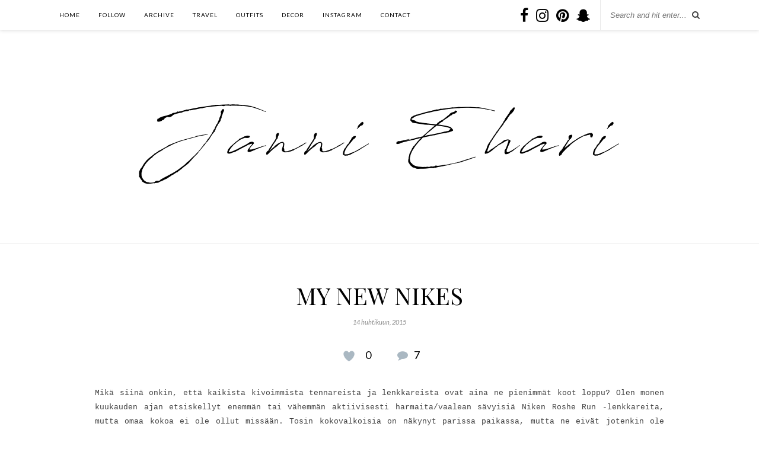

--- FILE ---
content_type: text/html; charset=UTF-8
request_url: https://janniehari.fi/2015/04/14/my-new-nikes/
body_size: 11917
content:
<!DOCTYPE html>
<html lang="fi">
<head>
<meta name="verification" content="ffa25b76245e1424cbf9a0662f0eda76" />
<!-- TradeDoubler site verification 2917777 -->
	<meta charset="UTF-8">
	<meta http-equiv="X-UA-Compatible" content="IE=edge">
	<meta name="viewport" content="width=device-width, initial-scale=1">

	<link rel="profile" href="https://gmpg.org/xfn/11" />
	
		
	<link rel="alternate" type="application/rss+xml" title="janniehari.fi RSS Feed" href="https://janniehari.fi/feed/" />
	<link rel="pingback" href="https://janniehari.fi/xmlrpc.php" />
	
	<title>MY NEW NIKES &#8211; janniehari.fi</title>
<meta name='robots' content='max-image-preview:large' />
<link rel='dns-prefetch' href='//fonts.googleapis.com' />
<link rel="alternate" type="application/rss+xml" title="janniehari.fi &raquo; syöte" href="https://janniehari.fi/feed/" />
<link rel="alternate" type="application/rss+xml" title="janniehari.fi &raquo; kommenttien syöte" href="https://janniehari.fi/comments/feed/" />
<link rel="alternate" type="application/rss+xml" title="janniehari.fi &raquo; MY NEW NIKES kommenttien syöte" href="https://janniehari.fi/2015/04/14/my-new-nikes/feed/" />
<script type="text/javascript">
/* <![CDATA[ */
window._wpemojiSettings = {"baseUrl":"https:\/\/s.w.org\/images\/core\/emoji\/15.0.3\/72x72\/","ext":".png","svgUrl":"https:\/\/s.w.org\/images\/core\/emoji\/15.0.3\/svg\/","svgExt":".svg","source":{"concatemoji":"https:\/\/janniehari.fi\/wp-includes\/js\/wp-emoji-release.min.js?ver=6.6.4"}};
/*! This file is auto-generated */
!function(i,n){var o,s,e;function c(e){try{var t={supportTests:e,timestamp:(new Date).valueOf()};sessionStorage.setItem(o,JSON.stringify(t))}catch(e){}}function p(e,t,n){e.clearRect(0,0,e.canvas.width,e.canvas.height),e.fillText(t,0,0);var t=new Uint32Array(e.getImageData(0,0,e.canvas.width,e.canvas.height).data),r=(e.clearRect(0,0,e.canvas.width,e.canvas.height),e.fillText(n,0,0),new Uint32Array(e.getImageData(0,0,e.canvas.width,e.canvas.height).data));return t.every(function(e,t){return e===r[t]})}function u(e,t,n){switch(t){case"flag":return n(e,"\ud83c\udff3\ufe0f\u200d\u26a7\ufe0f","\ud83c\udff3\ufe0f\u200b\u26a7\ufe0f")?!1:!n(e,"\ud83c\uddfa\ud83c\uddf3","\ud83c\uddfa\u200b\ud83c\uddf3")&&!n(e,"\ud83c\udff4\udb40\udc67\udb40\udc62\udb40\udc65\udb40\udc6e\udb40\udc67\udb40\udc7f","\ud83c\udff4\u200b\udb40\udc67\u200b\udb40\udc62\u200b\udb40\udc65\u200b\udb40\udc6e\u200b\udb40\udc67\u200b\udb40\udc7f");case"emoji":return!n(e,"\ud83d\udc26\u200d\u2b1b","\ud83d\udc26\u200b\u2b1b")}return!1}function f(e,t,n){var r="undefined"!=typeof WorkerGlobalScope&&self instanceof WorkerGlobalScope?new OffscreenCanvas(300,150):i.createElement("canvas"),a=r.getContext("2d",{willReadFrequently:!0}),o=(a.textBaseline="top",a.font="600 32px Arial",{});return e.forEach(function(e){o[e]=t(a,e,n)}),o}function t(e){var t=i.createElement("script");t.src=e,t.defer=!0,i.head.appendChild(t)}"undefined"!=typeof Promise&&(o="wpEmojiSettingsSupports",s=["flag","emoji"],n.supports={everything:!0,everythingExceptFlag:!0},e=new Promise(function(e){i.addEventListener("DOMContentLoaded",e,{once:!0})}),new Promise(function(t){var n=function(){try{var e=JSON.parse(sessionStorage.getItem(o));if("object"==typeof e&&"number"==typeof e.timestamp&&(new Date).valueOf()<e.timestamp+604800&&"object"==typeof e.supportTests)return e.supportTests}catch(e){}return null}();if(!n){if("undefined"!=typeof Worker&&"undefined"!=typeof OffscreenCanvas&&"undefined"!=typeof URL&&URL.createObjectURL&&"undefined"!=typeof Blob)try{var e="postMessage("+f.toString()+"("+[JSON.stringify(s),u.toString(),p.toString()].join(",")+"));",r=new Blob([e],{type:"text/javascript"}),a=new Worker(URL.createObjectURL(r),{name:"wpTestEmojiSupports"});return void(a.onmessage=function(e){c(n=e.data),a.terminate(),t(n)})}catch(e){}c(n=f(s,u,p))}t(n)}).then(function(e){for(var t in e)n.supports[t]=e[t],n.supports.everything=n.supports.everything&&n.supports[t],"flag"!==t&&(n.supports.everythingExceptFlag=n.supports.everythingExceptFlag&&n.supports[t]);n.supports.everythingExceptFlag=n.supports.everythingExceptFlag&&!n.supports.flag,n.DOMReady=!1,n.readyCallback=function(){n.DOMReady=!0}}).then(function(){return e}).then(function(){var e;n.supports.everything||(n.readyCallback(),(e=n.source||{}).concatemoji?t(e.concatemoji):e.wpemoji&&e.twemoji&&(t(e.twemoji),t(e.wpemoji)))}))}((window,document),window._wpemojiSettings);
/* ]]> */
</script>

<style id='wp-emoji-styles-inline-css' type='text/css'>

	img.wp-smiley, img.emoji {
		display: inline !important;
		border: none !important;
		box-shadow: none !important;
		height: 1em !important;
		width: 1em !important;
		margin: 0 0.07em !important;
		vertical-align: -0.1em !important;
		background: none !important;
		padding: 0 !important;
	}
</style>
<link rel='stylesheet' id='wp-block-library-css' href='https://janniehari.fi/wp-includes/css/dist/block-library/style.min.css?ver=6.6.4' type='text/css' media='all' />
<style id='classic-theme-styles-inline-css' type='text/css'>
/*! This file is auto-generated */
.wp-block-button__link{color:#fff;background-color:#32373c;border-radius:9999px;box-shadow:none;text-decoration:none;padding:calc(.667em + 2px) calc(1.333em + 2px);font-size:1.125em}.wp-block-file__button{background:#32373c;color:#fff;text-decoration:none}
</style>
<style id='global-styles-inline-css' type='text/css'>
:root{--wp--preset--aspect-ratio--square: 1;--wp--preset--aspect-ratio--4-3: 4/3;--wp--preset--aspect-ratio--3-4: 3/4;--wp--preset--aspect-ratio--3-2: 3/2;--wp--preset--aspect-ratio--2-3: 2/3;--wp--preset--aspect-ratio--16-9: 16/9;--wp--preset--aspect-ratio--9-16: 9/16;--wp--preset--color--black: #000000;--wp--preset--color--cyan-bluish-gray: #abb8c3;--wp--preset--color--white: #ffffff;--wp--preset--color--pale-pink: #f78da7;--wp--preset--color--vivid-red: #cf2e2e;--wp--preset--color--luminous-vivid-orange: #ff6900;--wp--preset--color--luminous-vivid-amber: #fcb900;--wp--preset--color--light-green-cyan: #7bdcb5;--wp--preset--color--vivid-green-cyan: #00d084;--wp--preset--color--pale-cyan-blue: #8ed1fc;--wp--preset--color--vivid-cyan-blue: #0693e3;--wp--preset--color--vivid-purple: #9b51e0;--wp--preset--gradient--vivid-cyan-blue-to-vivid-purple: linear-gradient(135deg,rgba(6,147,227,1) 0%,rgb(155,81,224) 100%);--wp--preset--gradient--light-green-cyan-to-vivid-green-cyan: linear-gradient(135deg,rgb(122,220,180) 0%,rgb(0,208,130) 100%);--wp--preset--gradient--luminous-vivid-amber-to-luminous-vivid-orange: linear-gradient(135deg,rgba(252,185,0,1) 0%,rgba(255,105,0,1) 100%);--wp--preset--gradient--luminous-vivid-orange-to-vivid-red: linear-gradient(135deg,rgba(255,105,0,1) 0%,rgb(207,46,46) 100%);--wp--preset--gradient--very-light-gray-to-cyan-bluish-gray: linear-gradient(135deg,rgb(238,238,238) 0%,rgb(169,184,195) 100%);--wp--preset--gradient--cool-to-warm-spectrum: linear-gradient(135deg,rgb(74,234,220) 0%,rgb(151,120,209) 20%,rgb(207,42,186) 40%,rgb(238,44,130) 60%,rgb(251,105,98) 80%,rgb(254,248,76) 100%);--wp--preset--gradient--blush-light-purple: linear-gradient(135deg,rgb(255,206,236) 0%,rgb(152,150,240) 100%);--wp--preset--gradient--blush-bordeaux: linear-gradient(135deg,rgb(254,205,165) 0%,rgb(254,45,45) 50%,rgb(107,0,62) 100%);--wp--preset--gradient--luminous-dusk: linear-gradient(135deg,rgb(255,203,112) 0%,rgb(199,81,192) 50%,rgb(65,88,208) 100%);--wp--preset--gradient--pale-ocean: linear-gradient(135deg,rgb(255,245,203) 0%,rgb(182,227,212) 50%,rgb(51,167,181) 100%);--wp--preset--gradient--electric-grass: linear-gradient(135deg,rgb(202,248,128) 0%,rgb(113,206,126) 100%);--wp--preset--gradient--midnight: linear-gradient(135deg,rgb(2,3,129) 0%,rgb(40,116,252) 100%);--wp--preset--font-size--small: 13px;--wp--preset--font-size--medium: 20px;--wp--preset--font-size--large: 36px;--wp--preset--font-size--x-large: 42px;--wp--preset--spacing--20: 0.44rem;--wp--preset--spacing--30: 0.67rem;--wp--preset--spacing--40: 1rem;--wp--preset--spacing--50: 1.5rem;--wp--preset--spacing--60: 2.25rem;--wp--preset--spacing--70: 3.38rem;--wp--preset--spacing--80: 5.06rem;--wp--preset--shadow--natural: 6px 6px 9px rgba(0, 0, 0, 0.2);--wp--preset--shadow--deep: 12px 12px 50px rgba(0, 0, 0, 0.4);--wp--preset--shadow--sharp: 6px 6px 0px rgba(0, 0, 0, 0.2);--wp--preset--shadow--outlined: 6px 6px 0px -3px rgba(255, 255, 255, 1), 6px 6px rgba(0, 0, 0, 1);--wp--preset--shadow--crisp: 6px 6px 0px rgba(0, 0, 0, 1);}:where(.is-layout-flex){gap: 0.5em;}:where(.is-layout-grid){gap: 0.5em;}body .is-layout-flex{display: flex;}.is-layout-flex{flex-wrap: wrap;align-items: center;}.is-layout-flex > :is(*, div){margin: 0;}body .is-layout-grid{display: grid;}.is-layout-grid > :is(*, div){margin: 0;}:where(.wp-block-columns.is-layout-flex){gap: 2em;}:where(.wp-block-columns.is-layout-grid){gap: 2em;}:where(.wp-block-post-template.is-layout-flex){gap: 1.25em;}:where(.wp-block-post-template.is-layout-grid){gap: 1.25em;}.has-black-color{color: var(--wp--preset--color--black) !important;}.has-cyan-bluish-gray-color{color: var(--wp--preset--color--cyan-bluish-gray) !important;}.has-white-color{color: var(--wp--preset--color--white) !important;}.has-pale-pink-color{color: var(--wp--preset--color--pale-pink) !important;}.has-vivid-red-color{color: var(--wp--preset--color--vivid-red) !important;}.has-luminous-vivid-orange-color{color: var(--wp--preset--color--luminous-vivid-orange) !important;}.has-luminous-vivid-amber-color{color: var(--wp--preset--color--luminous-vivid-amber) !important;}.has-light-green-cyan-color{color: var(--wp--preset--color--light-green-cyan) !important;}.has-vivid-green-cyan-color{color: var(--wp--preset--color--vivid-green-cyan) !important;}.has-pale-cyan-blue-color{color: var(--wp--preset--color--pale-cyan-blue) !important;}.has-vivid-cyan-blue-color{color: var(--wp--preset--color--vivid-cyan-blue) !important;}.has-vivid-purple-color{color: var(--wp--preset--color--vivid-purple) !important;}.has-black-background-color{background-color: var(--wp--preset--color--black) !important;}.has-cyan-bluish-gray-background-color{background-color: var(--wp--preset--color--cyan-bluish-gray) !important;}.has-white-background-color{background-color: var(--wp--preset--color--white) !important;}.has-pale-pink-background-color{background-color: var(--wp--preset--color--pale-pink) !important;}.has-vivid-red-background-color{background-color: var(--wp--preset--color--vivid-red) !important;}.has-luminous-vivid-orange-background-color{background-color: var(--wp--preset--color--luminous-vivid-orange) !important;}.has-luminous-vivid-amber-background-color{background-color: var(--wp--preset--color--luminous-vivid-amber) !important;}.has-light-green-cyan-background-color{background-color: var(--wp--preset--color--light-green-cyan) !important;}.has-vivid-green-cyan-background-color{background-color: var(--wp--preset--color--vivid-green-cyan) !important;}.has-pale-cyan-blue-background-color{background-color: var(--wp--preset--color--pale-cyan-blue) !important;}.has-vivid-cyan-blue-background-color{background-color: var(--wp--preset--color--vivid-cyan-blue) !important;}.has-vivid-purple-background-color{background-color: var(--wp--preset--color--vivid-purple) !important;}.has-black-border-color{border-color: var(--wp--preset--color--black) !important;}.has-cyan-bluish-gray-border-color{border-color: var(--wp--preset--color--cyan-bluish-gray) !important;}.has-white-border-color{border-color: var(--wp--preset--color--white) !important;}.has-pale-pink-border-color{border-color: var(--wp--preset--color--pale-pink) !important;}.has-vivid-red-border-color{border-color: var(--wp--preset--color--vivid-red) !important;}.has-luminous-vivid-orange-border-color{border-color: var(--wp--preset--color--luminous-vivid-orange) !important;}.has-luminous-vivid-amber-border-color{border-color: var(--wp--preset--color--luminous-vivid-amber) !important;}.has-light-green-cyan-border-color{border-color: var(--wp--preset--color--light-green-cyan) !important;}.has-vivid-green-cyan-border-color{border-color: var(--wp--preset--color--vivid-green-cyan) !important;}.has-pale-cyan-blue-border-color{border-color: var(--wp--preset--color--pale-cyan-blue) !important;}.has-vivid-cyan-blue-border-color{border-color: var(--wp--preset--color--vivid-cyan-blue) !important;}.has-vivid-purple-border-color{border-color: var(--wp--preset--color--vivid-purple) !important;}.has-vivid-cyan-blue-to-vivid-purple-gradient-background{background: var(--wp--preset--gradient--vivid-cyan-blue-to-vivid-purple) !important;}.has-light-green-cyan-to-vivid-green-cyan-gradient-background{background: var(--wp--preset--gradient--light-green-cyan-to-vivid-green-cyan) !important;}.has-luminous-vivid-amber-to-luminous-vivid-orange-gradient-background{background: var(--wp--preset--gradient--luminous-vivid-amber-to-luminous-vivid-orange) !important;}.has-luminous-vivid-orange-to-vivid-red-gradient-background{background: var(--wp--preset--gradient--luminous-vivid-orange-to-vivid-red) !important;}.has-very-light-gray-to-cyan-bluish-gray-gradient-background{background: var(--wp--preset--gradient--very-light-gray-to-cyan-bluish-gray) !important;}.has-cool-to-warm-spectrum-gradient-background{background: var(--wp--preset--gradient--cool-to-warm-spectrum) !important;}.has-blush-light-purple-gradient-background{background: var(--wp--preset--gradient--blush-light-purple) !important;}.has-blush-bordeaux-gradient-background{background: var(--wp--preset--gradient--blush-bordeaux) !important;}.has-luminous-dusk-gradient-background{background: var(--wp--preset--gradient--luminous-dusk) !important;}.has-pale-ocean-gradient-background{background: var(--wp--preset--gradient--pale-ocean) !important;}.has-electric-grass-gradient-background{background: var(--wp--preset--gradient--electric-grass) !important;}.has-midnight-gradient-background{background: var(--wp--preset--gradient--midnight) !important;}.has-small-font-size{font-size: var(--wp--preset--font-size--small) !important;}.has-medium-font-size{font-size: var(--wp--preset--font-size--medium) !important;}.has-large-font-size{font-size: var(--wp--preset--font-size--large) !important;}.has-x-large-font-size{font-size: var(--wp--preset--font-size--x-large) !important;}
:where(.wp-block-post-template.is-layout-flex){gap: 1.25em;}:where(.wp-block-post-template.is-layout-grid){gap: 1.25em;}
:where(.wp-block-columns.is-layout-flex){gap: 2em;}:where(.wp-block-columns.is-layout-grid){gap: 2em;}
:root :where(.wp-block-pullquote){font-size: 1.5em;line-height: 1.6;}
</style>
<link rel='stylesheet' id='contact-form-7-css' href='https://janniehari.fi/wp-content/plugins/contact-form-7/includes/css/styles.css?ver=6.0.6' type='text/css' media='all' />
<link rel='stylesheet' id='sp_style-css' href='https://janniehari.fi/wp-content/themes/rosemary/style.css?ver=6.6.4' type='text/css' media='all' />
<link rel='stylesheet' id='slicknav-css-css' href='https://janniehari.fi/wp-content/themes/rosemary/css/slicknav.css?ver=6.6.4' type='text/css' media='all' />
<link rel='stylesheet' id='bxslider-css-css' href='https://janniehari.fi/wp-content/themes/rosemary/css/jquery.bxslider.css?ver=6.6.4' type='text/css' media='all' />
<link rel='stylesheet' id='font-awesome-css' href='https://janniehari.fi/wp-content/themes/rosemary/css/font-awesome.min.css?ver=6.6.4' type='text/css' media='all' />
<link rel='stylesheet' id='responsive-css' href='https://janniehari.fi/wp-content/themes/rosemary/css/responsive.css?ver=6.6.4' type='text/css' media='all' />
<link rel='stylesheet' id='default_body_font-css' href='https://fonts.googleapis.com/css?family=Lato%3A400%2C700%2C400italic%2C700italic&#038;subset=latin%2Clatin-ext&#038;ver=6.6.4' type='text/css' media='all' />
<link rel='stylesheet' id='default_heading_font-css' href='https://fonts.googleapis.com/css?family=Playfair+Display%3A400%2C700%2C400italic%2C700italic&#038;subset=latin%2Clatin-ext&#038;ver=6.6.4' type='text/css' media='all' />
<link rel='stylesheet' id='heart-this-css' href='https://janniehari.fi/wp-content/plugins/heart-this/css/heart-this.min.css?ver=0.1.0' type='text/css' media='all' />
<script type="text/javascript" src="https://janniehari.fi/wp-includes/js/jquery/jquery.min.js?ver=3.7.1" id="jquery-core-js"></script>
<script type="text/javascript" src="https://janniehari.fi/wp-includes/js/jquery/jquery-migrate.min.js?ver=3.4.1" id="jquery-migrate-js"></script>
<link rel="https://api.w.org/" href="https://janniehari.fi/wp-json/" /><link rel="alternate" title="JSON" type="application/json" href="https://janniehari.fi/wp-json/wp/v2/posts/13519" /><link rel="EditURI" type="application/rsd+xml" title="RSD" href="https://janniehari.fi/xmlrpc.php?rsd" />
<meta name="generator" content="WordPress 6.6.4" />
<link rel="canonical" href="https://janniehari.fi/2015/04/14/my-new-nikes/" />
<link rel='shortlink' href='https://janniehari.fi/?p=13519' />
<link rel="alternate" title="oEmbed (JSON)" type="application/json+oembed" href="https://janniehari.fi/wp-json/oembed/1.0/embed?url=https%3A%2F%2Fjanniehari.fi%2F2015%2F04%2F14%2Fmy-new-nikes%2F" />
<link rel="alternate" title="oEmbed (XML)" type="text/xml+oembed" href="https://janniehari.fi/wp-json/oembed/1.0/embed?url=https%3A%2F%2Fjanniehari.fi%2F2015%2F04%2F14%2Fmy-new-nikes%2F&#038;format=xml" />
<!-- start Simple Custom CSS and JS -->
<style type="text/css">

.textonly{ margin: 0 60px; }
.post-entry img{ margin-top: 20px; margin-bottom: 20px; }

@media screen and (max-width: 1199px) {
  .textonly{}
}

@media screen and (max-width: 989px) {
  .textonly{ margin: auto; }
}

@media screen and (max-width: 660px) {
  .textonly{}
}

</style>
<!-- end Simple Custom CSS and JS -->
<!-- start Simple Custom CSS and JS -->
<script type="text/javascript">
 

jQuery(document).ready( function(){
	jQuery("article p").not( jQuery("article p").has("img") ).addClass("textonly");
});

</script>
<!-- end Simple Custom CSS and JS -->
    <style type="text/css">
	
		#logo { padding:px 0 px; }
		
		#top-bar, .slicknav_menu { background:#ffffff; }				#nav-wrapper .menu li a{ color:#000000; }		#nav-wrapper .menu li.current-menu-item > a, #nav-wrapper .menu li.current_page_item > a, #nav-wrapper .menu li a:hover {  color:#edbbb1; }
		
		#nav-wrapper .menu .sub-menu, #nav-wrapper .menu .children { background: ; }
		#nav-wrapper ul.menu ul a, #nav-wrapper .menu ul ul a {  color:; }
		#nav-wrapper ul.menu ul a:hover, #nav-wrapper .menu ul ul a:hover { color: #edbbb1; background:; }
		
		.slicknav_nav { background:#ffffff; }
		.slicknav_nav a { color:#000000; }
		.slicknav_menu .slicknav_icon-bar { background-color:#000000; }
		
		#top-social a i { color:; }
		#top-social a:hover i { color:#edbbb1; }
		
		#top-search i { color:; }
		#top-search { border-color:; }
		
		.widget-title { background:; color:; border-color:#ffffff; }
		
		a, .social-widget a:hover > i { color:#000000; }
		.post-header .cat a, .post-entry blockquote { border-color:#000000; }
		
		.feat-item .read-more, .more-button  { background:; color:; border-color:#ffffff;}
		.feat-item .read-more:hover, .more-button:hover  { background:#edbbb1; color:; border-color:#edbbb1;}
		
				.feat-overlay {background: rgba(255,255,255,.7); box-shadow: none;}

.feat-item {height: 580px; padding: 17.2% 32.5%;}
@media only screen and (min-width: 942px) and (max-width: 1170px) {.feat-item {height: 510px; padding: 16.2% 28.5%;}} 
@media only screen and (min-width: 768px) and (max-width: 960px) {.feat-item {height: 444px; padding: 17.2% 25.5%;}} 
@media only screen and (max-width: 767px) {.feat-item {height: 220px; padding: 16.2% 16.5%;}} 
@media only screen and (min-width: 480px) and (max-width: 768px) {
.feat-item {height: 310px; padding: 19.2% 20.5%;}
}

@media screen and (max-width: 660px){
.post-header h2 a, .post-header h1{ font-size: 30px; }
}
ul.sub-menu {
    max-height: 400px;
    overflow-y: auto;
}

.post-header .cat a { display:none; }

@media only screen and (max-width: 960px) {
#instagram-footer .instagram-pics li {
width: 33.3%;
margin-bottom: -3px;
}
}

#top-bar {
    height: 51px;
}
.post-header h2, .post-header h1{ word-break: break-word; }				
    </style>
    <script>
  (function(i,s,o,g,r,a,m){i['GoogleAnalyticsObject']=r;i[r]=i[r]||function(){
  (i[r].q=i[r].q||[]).push(arguments)},i[r].l=1*new Date();a=s.createElement(o),
  m=s.getElementsByTagName(o)[0];a.async=1;a.src=g;m.parentNode.insertBefore(a,m)
  })(window,document,'script','https://www.google-analytics.com/analytics.js','ga');

  ga('create', 'UA-90919992-1', 'auto');
  ga('send', 'pageview');

</script>

</head>

<body class="post-template-default single single-post postid-13519 single-format-standard ajax-heart-this">

	<div id="top-bar">
	
		<div class="container">
			
			<div id="nav-wrapper">
				<ul id="menu-menu" class="menu"><li id="menu-item-62" class="menu-item menu-item-type-custom menu-item-object-custom menu-item-62"><a href="http://www.janniehari.fi/">Home</a></li>
<li id="menu-item-66" class="menu-item menu-item-type-custom menu-item-object-custom menu-item-has-children menu-item-66"><a href="#">FOLLOW</a>
<ul class="sub-menu">
	<li id="menu-item-84" class="menu-item menu-item-type-custom menu-item-object-custom menu-item-84"><a href="https://www.bloglovin.com/blogs/just-my-imagination-4469005/?referrer_context=autocomplete_enter">BLOGLOVIN</a></li>
	<li id="menu-item-85" class="menu-item menu-item-type-custom menu-item-object-custom menu-item-85"><a href="https://www.facebook.com/janniehariblogi/">FACEBOOK</a></li>
	<li id="menu-item-86" class="menu-item menu-item-type-custom menu-item-object-custom menu-item-86"><a href="https://www.instagram.com/janniamanda/?hl=fi">INSTAGRAM</a></li>
</ul>
</li>
<li id="menu-item-72" class="menu-item menu-item-type-custom menu-item-object-custom menu-item-has-children menu-item-72"><a href="#">ARCHIVE</a>
<ul class="sub-menu">
	<li id="menu-item-35417" class="menu-item menu-item-type-custom menu-item-object-custom menu-item-35417"><a href="http://www.janniehari.fi/2019/09">SEPTEMBER 2019</a></li>
	<li id="menu-item-35416" class="menu-item menu-item-type-custom menu-item-object-custom menu-item-35416"><a href="http://www.janniehari.fi/2019/08">AUGUST 2019</a></li>
	<li id="menu-item-35415" class="menu-item menu-item-type-custom menu-item-object-custom menu-item-35415"><a href="http://www.janniehari.fi/2019/07">JULY 2019</a></li>
	<li id="menu-item-35414" class="menu-item menu-item-type-custom menu-item-object-custom menu-item-35414"><a href="http://www.janniehari.fi/2019/06">JUNE 2019</a></li>
	<li id="menu-item-35413" class="menu-item menu-item-type-custom menu-item-object-custom menu-item-35413"><a href="http://www.janniehari.fi/2019/05">MAY 2019</a></li>
	<li id="menu-item-35412" class="menu-item menu-item-type-custom menu-item-object-custom menu-item-35412"><a href="http://www.janniehari.fi/2019/04">APRIL 2019</a></li>
	<li id="menu-item-35411" class="menu-item menu-item-type-custom menu-item-object-custom menu-item-35411"><a href="http://www.janniehari.fi/2019/03">MARCH 2019</a></li>
	<li id="menu-item-35410" class="menu-item menu-item-type-custom menu-item-object-custom menu-item-35410"><a href="http://www.janniehari.fi/2019/02">FEBRUARY 2019</a></li>
	<li id="menu-item-35409" class="menu-item menu-item-type-custom menu-item-object-custom menu-item-35409"><a href="http://www.janniehari.fi/2019/01">JANUARY 2019</a></li>
	<li id="menu-item-35408" class="menu-item menu-item-type-custom menu-item-object-custom menu-item-35408"><a href="http://www.janniehari.fi/2018/12">DECEMBER 2018</a></li>
	<li id="menu-item-35407" class="menu-item menu-item-type-custom menu-item-object-custom menu-item-35407"><a href="http://www.janniehari.fi/2018/11">NOVEMBER 2018</a></li>
	<li id="menu-item-35406" class="menu-item menu-item-type-custom menu-item-object-custom menu-item-35406"><a href="http://www.janniehari.fi/2018/10">OCTOBER 2018</a></li>
	<li id="menu-item-33430" class="menu-item menu-item-type-custom menu-item-object-custom menu-item-33430"><a href="http://www.janniehari.fi/2018/09">SEPTEMBER 2018</a></li>
	<li id="menu-item-33429" class="menu-item menu-item-type-custom menu-item-object-custom menu-item-33429"><a href="http://janniehari.fi/2018/08">AUGUST 2018</a></li>
	<li id="menu-item-32997" class="menu-item menu-item-type-custom menu-item-object-custom menu-item-32997"><a href="http://janniehari.fi/2018/07">JULY 2018</a></li>
	<li id="menu-item-32996" class="menu-item menu-item-type-custom menu-item-object-custom menu-item-32996"><a href="http://janniehari.fi/2018/06">JUNE 2018</a></li>
	<li id="menu-item-32995" class="menu-item menu-item-type-custom menu-item-object-custom menu-item-32995"><a href="http://janniehari.fi/2018/05">MAY 2018</a></li>
	<li id="menu-item-32994" class="menu-item menu-item-type-custom menu-item-object-custom menu-item-32994"><a href="http://janniehari.fi/2018/04">APRIL 2018</a></li>
	<li id="menu-item-32507" class="menu-item menu-item-type-custom menu-item-object-custom menu-item-32507"><a href="http://janniehari.fi/2018/03">MARCH 2018</a></li>
	<li id="menu-item-32506" class="menu-item menu-item-type-custom menu-item-object-custom menu-item-32506"><a href="http://janniehari.fi/2018/02">FEBRUARY 2018</a></li>
	<li id="menu-item-32505" class="menu-item menu-item-type-custom menu-item-object-custom menu-item-32505"><a href="http://janniehari.fi/2018/01">JANUARY 2018</a></li>
	<li id="menu-item-32504" class="menu-item menu-item-type-custom menu-item-object-custom menu-item-32504"><a href="http://janniehari.fi/2017/12">DECEMBER 2017</a></li>
	<li id="menu-item-32503" class="menu-item menu-item-type-custom menu-item-object-custom menu-item-32503"><a href="http://janniehari.fi/2017/11">NOVEMBER 2017</a></li>
	<li id="menu-item-32502" class="menu-item menu-item-type-custom menu-item-object-custom menu-item-32502"><a href="http://janniehari.fi/2017/10">OCTOBER 2017</a></li>
	<li id="menu-item-31581" class="menu-item menu-item-type-custom menu-item-object-custom menu-item-31581"><a href="http://janniehari.fi/2017/09">SEPTEMBER 2017</a></li>
	<li id="menu-item-31580" class="menu-item menu-item-type-custom menu-item-object-custom menu-item-31580"><a href="http://janniehari.fi/2017/08">AUGUST 2017</a></li>
	<li id="menu-item-31579" class="menu-item menu-item-type-custom menu-item-object-custom menu-item-31579"><a href="http://janniehari.fi/2017/07">JULY 2017</a></li>
	<li id="menu-item-30978" class="menu-item menu-item-type-custom menu-item-object-custom menu-item-30978"><a href="http://janniehari.fi/2017/06">JUNE 2017</a></li>
	<li id="menu-item-30977" class="menu-item menu-item-type-custom menu-item-object-custom menu-item-30977"><a href="http://janniehari.fi/2017/05">MAY 2017</a></li>
	<li id="menu-item-30350" class="menu-item menu-item-type-custom menu-item-object-custom menu-item-30350"><a href="http://janniehari.fi/2017/04">APRIL 2017</a></li>
	<li id="menu-item-30349" class="menu-item menu-item-type-custom menu-item-object-custom menu-item-30349"><a href="http://janniehari.fi/2017/03">MARCH 2017</a></li>
	<li id="menu-item-29946" class="menu-item menu-item-type-custom menu-item-object-custom menu-item-29946"><a href="http://janniehari.fi/2017/02">FEBRUARY 2017</a></li>
	<li id="menu-item-29679" class="menu-item menu-item-type-custom menu-item-object-custom menu-item-29679"><a href="http://janniehari.fi/2017/01">JANUARY 2017</a></li>
	<li id="menu-item-73" class="menu-item menu-item-type-custom menu-item-object-custom menu-item-73"><a href="http://janniehari.fi/2016/12">DECEMBER 2016</a></li>
	<li id="menu-item-101" class="menu-item menu-item-type-custom menu-item-object-custom menu-item-101"><a href="http://www.janniehari.fi/2016/11/">NOVEMBER 2016</a></li>
	<li id="menu-item-102" class="menu-item menu-item-type-custom menu-item-object-custom menu-item-102"><a href="http://www.janniehari.fi/2016/10/">OCTOBER 2016</a></li>
	<li id="menu-item-103" class="menu-item menu-item-type-custom menu-item-object-custom menu-item-103"><a href="http://www.janniehari.fi/2016/09/">SEPTEMBER 2016</a></li>
	<li id="menu-item-104" class="menu-item menu-item-type-custom menu-item-object-custom menu-item-104"><a href="http://www.janniehari.fi/2016/08/">AUGUST 2016</a></li>
	<li id="menu-item-105" class="menu-item menu-item-type-custom menu-item-object-custom menu-item-105"><a href="http://www.janniehari.fi/2016/07/">JULY 2016</a></li>
	<li id="menu-item-106" class="menu-item menu-item-type-custom menu-item-object-custom menu-item-106"><a href="http://www.janniehari.fi/2016/06/">JUNE 2016</a></li>
	<li id="menu-item-28423" class="menu-item menu-item-type-custom menu-item-object-custom menu-item-28423"><a href="http://janniehari.fi/2016/05">MAY 2016</a></li>
	<li id="menu-item-28424" class="menu-item menu-item-type-custom menu-item-object-custom menu-item-28424"><a href="http://janniehari.fi/2016/04">APRIL 2016</a></li>
	<li id="menu-item-28425" class="menu-item menu-item-type-custom menu-item-object-custom menu-item-28425"><a href="http://janniehari.fi/2016/03">MARCH 2016</a></li>
	<li id="menu-item-28426" class="menu-item menu-item-type-custom menu-item-object-custom menu-item-28426"><a href="http://janniehari.fi/2016/02">FEBRUARY 2016</a></li>
</ul>
</li>
<li id="menu-item-29649" class="menu-item menu-item-type-custom menu-item-object-custom menu-item-has-children menu-item-29649"><a href="http://www.janniehari.fi/tag/reissut/">TRAVEL</a>
<ul class="sub-menu">
	<li id="menu-item-35419" class="menu-item menu-item-type-custom menu-item-object-custom menu-item-35419"><a href="http://www.janniehari.fi/tag/amsterdam/">AMSTERDAM</a></li>
	<li id="menu-item-29652" class="menu-item menu-item-type-custom menu-item-object-custom menu-item-29652"><a href="http://www.janniehari.fi/tag/barcelona/">BARCELONA</a></li>
	<li id="menu-item-29651" class="menu-item menu-item-type-custom menu-item-object-custom menu-item-29651"><a href="http://www.janniehari.fi/tag/budapest/">BUDAPEST</a></li>
	<li id="menu-item-29838" class="menu-item menu-item-type-custom menu-item-object-custom menu-item-29838"><a href="http://www.janniehari.fi/tag/kap-verde/">CABO VERDE</a></li>
	<li id="menu-item-29650" class="menu-item menu-item-type-custom menu-item-object-custom menu-item-29650"><a href="http://www.janniehari.fi/tag/pariisi/">PARIS</a></li>
	<li id="menu-item-29653" class="menu-item menu-item-type-custom menu-item-object-custom menu-item-29653"><a href="http://www.janniehari.fi/tag/lontoo/">LONDON</a></li>
	<li id="menu-item-29947" class="menu-item menu-item-type-custom menu-item-object-custom menu-item-29947"><a href="http://www.janniehari.fi/tag/madrid/">MADRID</a></li>
	<li id="menu-item-29948" class="menu-item menu-item-type-custom menu-item-object-custom menu-item-29948"><a href="http://www.janniehari.fi/tag/malaga/">MALAGA</a></li>
	<li id="menu-item-29844" class="menu-item menu-item-type-custom menu-item-object-custom menu-item-29844"><a href="http://www.janniehari.fi/tag/nizza/">NICE</a></li>
	<li id="menu-item-35418" class="menu-item menu-item-type-custom menu-item-object-custom menu-item-35418"><a href="http://www.janniehari.fi/tag/sri-lanka/">SRI LANKA</a></li>
	<li id="menu-item-32993" class="menu-item menu-item-type-custom menu-item-object-custom menu-item-32993"><a href="http://www.janniehari.fi/tag/pietari/">ST PETERSBURG</a></li>
	<li id="menu-item-32992" class="menu-item menu-item-type-custom menu-item-object-custom menu-item-32992"><a href="http://www.janniehari.fi/tag/switzerland/">SWITZERLAND</a></li>
	<li id="menu-item-29683" class="menu-item menu-item-type-custom menu-item-object-custom menu-item-29683"><a href="http://www.janniehari.fi/tag/thaimaa/">THAILAND</a></li>
	<li id="menu-item-32991" class="menu-item menu-item-type-custom menu-item-object-custom menu-item-32991"><a href="http://www.janniehari.fi/tag/tokio/">TOKYO</a></li>
</ul>
</li>
<li id="menu-item-29629" class="menu-item menu-item-type-custom menu-item-object-custom menu-item-29629"><a href="http://www.janniehari.fi/tag/paivan-asu/">OUTFITS</a></li>
<li id="menu-item-29654" class="menu-item menu-item-type-custom menu-item-object-custom menu-item-29654"><a href="http://www.janniehari.fi/tag/sisustus/">DECOR</a></li>
<li id="menu-item-31582" class="menu-item menu-item-type-custom menu-item-object-custom menu-item-31582"><a href="https://www.instagram.com/janniamanda/?hl=fi">INSTAGRAM</a></li>
<li id="menu-item-97" class="menu-item menu-item-type-post_type menu-item-object-page menu-item-97"><a href="https://janniehari.fi/contact/">Contact</a></li>
</ul>			</div>
			
			<div class="menu-mobile"></div>
			
						<div id="top-search">
				<form role="search" method="get" id="searchform" action="https://janniehari.fi/">
		<input type="text" placeholder="Search and hit enter..." name="s" id="s" />
</form>				<i class="fa fa-search search-desktop"></i>
				<i class="fa fa-search search-toggle"></i>
			</div>
			
			<!-- Responsive Search -->
			<div class="show-search">
				<form role="search" method="get" id="searchform" action="https://janniehari.fi/">
		<input type="text" placeholder="Search and hit enter..." name="s" id="s" />
</form>			</div>
			<!-- -->
						
						<div id="top-social" >
				
				<a href="http://facebook.com/janniehariblogi" target="_blank"><i class="fa fa-facebook"></i></a>								<a href="http://instagram.com/janniamanda" target="_blank"><i class="fa fa-instagram"></i></a>				<a href="http://pinterest.com/janniamanda" target="_blank"><i class="fa fa-pinterest"></i></a>																																				<a href="https://snapchat.com/add/janniehari" target="_blank"><i class="fa fa-snapchat-ghost"></i></a>								
			</div>
						
		</div>
	
	</div>
	
	<header id="header">
	
		<div class="container">
			
			<div id="logo">
				
									
											<h2><a href="https://janniehari.fi"><img src="https://www.janniehari.fi/wp-content/uploads/2020/01/janniehari_antrouusileeveä.png" alt="janniehari.fi" /></a></h2>
										
								
			</div>
			
		</div>
		
	</header>	
	<div class="container">
		
		<div id="content">
		
			<div id="main" class="fullwidth">
			
								
					<article id="post-13519" class="post-13519 post type-post status-publish format-standard has-post-thumbnail hentry category-muoti tag-ostokset">

	

	<div class="post-header">

		

		
		

		
			<h1>MY NEW NIKES</h1>

		
		
		<span class="date">14 huhtikuun, 2015</span>

		





		<div class='likebox'>
			<div class='box hearts' data-post-id='13519'><span class="heart-this-wrap"><a href="#" class="heart-this" id="heart-this-691eb33c75277" data-post-id="13519"><span>0</span></a></span></div>
			<div class='box commentsbox'><i class="fa fa-comment"></i><a href="https://janniehari.fi/2015/04/14/my-new-nikes/#comments">7</a></div>
		</div>


		<style>
			.likebox{ margin-top: 30px; margin-bottom: 30px; }
			.likebox .fa{ margin-right: 10px; color: #aab8c2; }
			.hearts .heart-this-wrap{ text-align: center;  }
			.hearts .heart-this-wrap .heart-this::before{ width: 65px; }
			.hearts .heart-this{ color: #000; font-size: 18px;  }
			.box{ width: 95px; display: inline-block; font-size: 18px; }
			.commentsbox{}
		</style>
		
		

	</div>

	

	
		

		
		
		
		

	
	

	<div class="post-entry">

		

		
		

			<p style="text-align: justify;"><span style="font-family: courier new,courier;">Mikä siinä onkin, että kaikista kivoimmista tennareista ja lenkkareista ovat aina ne pienimmät koot loppu? Olen monen kuukauden ajan etsiskellyt enemmän tai vähemmän aktiivisesti harmaita/vaalean sävyisiä Niken Roshe Run -lenkkareita, mutta omaa kokoa ei ole ollut missään. Tosin kokovalkoisia on näkynyt parissa paikassa, mutta ne eivät jotenkin ole iskeneet tässä mallissa omaan silmääni. Viime loppuviikosta etsiskelin poikaystävälleni uusia kenkiä ja samalla kertaa huomasin valikoimassa myös naisille saapuneen uutta väriä Roshe Runeista. Todella yllättävää, mutta haluamastani väristä oli vielä kaikkia kokoja jäljellä ja pääsin vihdoin nappaamaan sellaiset itselleni. Veikkaan, että nuo olivat juuri saapuneet valikoimaan, sillä kokemukseni mukaan tietyt koot viedään käsistä joka kerta. Se miestenosaston selailu pääsi muutes unohtumaan samantien noiden löytämisen jälkeen ja poikaystävä raukka jäi ilman popoja 😀 Täytyy korjata tilanne nyt tässä joku päivä!</span></p>
<p style="text-align: center;"><span style="font-family: courier new,courier;">Tässä ne nyt ovat ♥</span></p>
<p style="text-align: justify;"><a href="http://just-my-imagination.indiedays.com/2015/04/14/my-new-nikes/dsc_9786/" rel="attachment wp-att-13520"><img fetchpriority="high" decoding="async" src="https://www.janniehari.fi/wp-content/uploads/2015/04/DSC_9786.jpg" alt="DSC_9786" class="aligncenter size-full wp-image-13520" height="534" width="800" srcset="https://janniehari.fi/wp-content/uploads/2015/04/DSC_9786.jpg 800w, https://janniehari.fi/wp-content/uploads/2015/04/DSC_9786-300x200.jpg 300w, https://janniehari.fi/wp-content/uploads/2015/04/DSC_9786-768x513.jpg 768w" sizes="(max-width: 800px) 100vw, 800px" /></a> <a href="http://just-my-imagination.indiedays.com/2015/04/14/my-new-nikes/dsc_9800/" rel="attachment wp-att-13522"><img decoding="async" src="https://www.janniehari.fi/wp-content/uploads/2015/04/DSC_9800.jpg" alt="DSC_9800" class="aligncenter size-full wp-image-13522" height="534" width="800" srcset="https://janniehari.fi/wp-content/uploads/2015/04/DSC_9800.jpg 800w, https://janniehari.fi/wp-content/uploads/2015/04/DSC_9800-300x200.jpg 300w, https://janniehari.fi/wp-content/uploads/2015/04/DSC_9800-768x513.jpg 768w" sizes="(max-width: 800px) 100vw, 800px" /></a> <a href="http://just-my-imagination.indiedays.com/2015/04/14/my-new-nikes/dsc_9794/" rel="attachment wp-att-13521"><img decoding="async" src="https://www.janniehari.fi/wp-content/uploads/2015/04/DSC_9794.jpg" alt="DSC_9794" class="aligncenter size-full wp-image-13521" height="534" width="800" srcset="https://janniehari.fi/wp-content/uploads/2015/04/DSC_9794.jpg 800w, https://janniehari.fi/wp-content/uploads/2015/04/DSC_9794-300x200.jpg 300w, https://janniehari.fi/wp-content/uploads/2015/04/DSC_9794-768x513.jpg 768w" sizes="(max-width: 800px) 100vw, 800px" /></a><span style="font-family: courier new,courier;">Multahan löytyykin Roshe Runit ennestään jo mustina ja tuo malli taitaa olla oma suosikkini jo ihan senkin takia, että ne eivät hiosta oikeastaan ollenkaan. Matsku on ihan superhengittävää ja sen takia ne ovatkin ihan mahtavaat kengät duunipäiviin sekä tietysti sitten kesällä. Myönnettäköön, että omat jalkani hikoilevat ehkä keskivertoa enemmän ja se on ihan hirveän tuntuista istua toimistolla nahkakengissä jalat nihkeinä koko päivän. Hengittävyyden lisäksi Roshe Runit ovat varmasti mukavimman tuntuiset jaloissa kaikista omistamistani kengistä. Nämä tulevat varmasti siis kovaan käyttöön ja arvauksia otetaan vastaan, että kuinka kauan väri pysyy puhtaana! 😀</span></p>
<p style="text-align: center;"><span style="font-family: courier new,courier;">Huomasin yllätyksekseni, että Zalandolla näyttäisi edelleen olevan saatavilla kaikkia kokoja näistä &#8211; what? </span></p>
<p style="text-align: center;"><span style="font-family: courier new,courier;">Ne löytyvät <a target="_blank" href="http://just-my-imagination.indiedays.com?u=/c/6LbfGe3d"><span style="font-size: 12pt; color: #993366;"><strong>täältä</strong></span></a>!</span></p>
<p style="text-align: right;"><span style="font-family: courier new,courier; font-size: 8pt;">Postaus sisältää mainoslinkin.</span></p>
<p style="text-align: left;"><span style="font-family: courier new,courier;">♥ Janni</span></p>

			

		
		

		

		
		

		
		
		
			<div class="post-tags">

				<a href="https://janniehari.fi/tag/ostokset/" rel="tag">OSTOKSET</a>
			</div>

			

		
		
						

	</div>

	

		

	<div class="post-meta">

		

				

		<div class="meta-comments">

			<a href="https://janniehari.fi/2015/04/14/my-new-nikes/#comments">7 Comments</a>
		</div>

		
		

		
		<div class="meta-share">

			<span class="share-text">Share</span>

			<a target="_blank" href="https://www.facebook.com/sharer/sharer.php?u=https://janniehari.fi/2015/04/14/my-new-nikes/"><i class="fa fa-facebook"></i></a>

			<a target="_blank" href="https://twitter.com/intent/tweet?text=Check%20out%20this%20article:%20MY+NEW+NIKES&url=https://janniehari.fi/2015/04/14/my-new-nikes/"><i class="fa fa-twitter"></i></a>

			
			<a data-pin-do="none" target="_blank" href="https://pinterest.com/pin/create/button/?url=https://janniehari.fi/2015/04/14/my-new-nikes/&media=https://janniehari.fi/wp-content/uploads/2015/04/DSC_9800.jpg&description=MY+NEW+NIKES"><i class="fa fa-pinterest"></i></a>

			<a target="_blank" href="https://plus.google.com/share?url=https://janniehari.fi/2015/04/14/my-new-nikes/"><i class="fa fa-google-plus"></i></a>

		</div>

		
		

	</div>

	


	
	

	
	
		
	
	
	

	<div class="post-comments" id="comments">
	
	<div class="post-box"><h4 class="post-box-title">7 Comments</h4></div><div class='comments'>
		<li class="comment even thread-even depth-1" id="comment-35905">

			

			<div class="thecomment">

						

				<div class="author-img">

					<img alt='' src='https://secure.gravatar.com/avatar/d9aaf8a61ce8cbdf634b60293ce2e199?s=50&#038;d=mm&#038;r=g' srcset='https://secure.gravatar.com/avatar/d9aaf8a61ce8cbdf634b60293ce2e199?s=100&#038;d=mm&#038;r=g 2x' class='avatar avatar-50 photo' height='50' width='50' loading='lazy' decoding='async'/>
				</div>

				

				<div class="comment-text">

					<span class="reply">

						<a rel='nofollow' class='comment-reply-link' href='https://janniehari.fi/2015/04/14/my-new-nikes/?replytocom=35905#respond' data-commentid="35905" data-postid="13519" data-belowelement="comment-35905" data-respondelement="respond" data-replyto="Vastaa kommenttiin Miru" aria-label='Vastaa kommenttiin Miru'>Reply</a>
						
					</span>

					<span class="author"><a href="http://mirulehtinen.blogspot.fi" class="url" rel="ugc external nofollow">Miru</a></span>

					<span class="date">14 huhtikuun, 2015 at 10:37 am</span>

					
					<p>Noi on kyllä ihan mahti kengät!! 🙂 Heti kun säät taas salli, kaivoin omat mustat käyttöön ja eipä paljoo muita nyt oo jalassa näkyny 😀 Nuo harmaat on kans kyl upeen näköset!</p>

				</div>

						

			</div>

			

			

		</li>



		<ul class="children">

		<li class="comment byuser comment-author-admin bypostauthor odd alt depth-2" id="comment-35907">

			

			<div class="thecomment">

						

				<div class="author-img">

					<img alt='' src='https://secure.gravatar.com/avatar/c60afaaebb8b598236be4c2ba2b55dcd?s=50&#038;d=mm&#038;r=g' srcset='https://secure.gravatar.com/avatar/c60afaaebb8b598236be4c2ba2b55dcd?s=100&#038;d=mm&#038;r=g 2x' class='avatar avatar-50 photo' height='50' width='50' loading='lazy' decoding='async'/>
				</div>

				

				<div class="comment-text">

					<span class="reply">

						<a rel='nofollow' class='comment-reply-link' href='https://janniehari.fi/2015/04/14/my-new-nikes/?replytocom=35907#respond' data-commentid="35907" data-postid="13519" data-belowelement="comment-35907" data-respondelement="respond" data-replyto="Vastaa kommenttiin Janni" aria-label='Vastaa kommenttiin Janni'>Reply</a>
						
					</span>

					<span class="author"><a href="http://just-my-imagination.indiedays.com/" class="url" rel="ugc external nofollow">Janni</a></span>

					<span class="date">14 huhtikuun, 2015 at 12:37 pm</span>

					
					<p>Noi on kyllä ihan parhaat! 🙂</p>

				</div>

						

			</div>

			

			

		</li>



		</li><!-- #comment-## -->
</ul><!-- .children -->
</li><!-- #comment-## -->

		<li class="comment even thread-odd thread-alt depth-1" id="comment-35906">

			

			<div class="thecomment">

						

				<div class="author-img">

					<img alt='' src='https://secure.gravatar.com/avatar/?s=50&#038;d=mm&#038;r=g' srcset='https://secure.gravatar.com/avatar/?s=100&#038;d=mm&#038;r=g 2x' class='avatar avatar-50 photo avatar-default' height='50' width='50' loading='lazy' decoding='async'/>
				</div>

				

				<div class="comment-text">

					<span class="reply">

						<a rel='nofollow' class='comment-reply-link' href='https://janniehari.fi/2015/04/14/my-new-nikes/?replytocom=35906#respond' data-commentid="35906" data-postid="13519" data-belowelement="comment-35906" data-respondelement="respond" data-replyto="Vastaa kommenttiin Jeppu" aria-label='Vastaa kommenttiin Jeppu'>Reply</a>
						
					</span>

					<span class="author">Jeppu</span>

					<span class="date">14 huhtikuun, 2015 at 11:28 am</span>

					
					<p>Minkä kokoiset nuo ovat sinulla, ja mitä kokoa yleensä käytät muissa kengissä? 🙂</p>

				</div>

						

			</div>

			

			

		</li>



		<ul class="children">

		<li class="comment byuser comment-author-admin bypostauthor odd alt depth-2" id="comment-35908">

			

			<div class="thecomment">

						

				<div class="author-img">

					<img alt='' src='https://secure.gravatar.com/avatar/c60afaaebb8b598236be4c2ba2b55dcd?s=50&#038;d=mm&#038;r=g' srcset='https://secure.gravatar.com/avatar/c60afaaebb8b598236be4c2ba2b55dcd?s=100&#038;d=mm&#038;r=g 2x' class='avatar avatar-50 photo' height='50' width='50' loading='lazy' decoding='async'/>
				</div>

				

				<div class="comment-text">

					<span class="reply">

						<a rel='nofollow' class='comment-reply-link' href='https://janniehari.fi/2015/04/14/my-new-nikes/?replytocom=35908#respond' data-commentid="35908" data-postid="13519" data-belowelement="comment-35908" data-respondelement="respond" data-replyto="Vastaa kommenttiin Janni" aria-label='Vastaa kommenttiin Janni'>Reply</a>
						
					</span>

					<span class="author"><a href="http://just-my-imagination.indiedays.com/" class="url" rel="ugc external nofollow">Janni</a></span>

					<span class="date">14 huhtikuun, 2015 at 12:38 pm</span>

					
					<p>Noista kannattaa ottaa omaa normaalia kokoa yhden isommat 🙂</p>

				</div>

						

			</div>

			

			

		</li>



		</li><!-- #comment-## -->
</ul><!-- .children -->
</li><!-- #comment-## -->

		<li class="comment even thread-even depth-1" id="comment-35909">

			

			<div class="thecomment">

						

				<div class="author-img">

					<img alt='' src='https://secure.gravatar.com/avatar/4799839511ababf90babd30b25987ea6?s=50&#038;d=mm&#038;r=g' srcset='https://secure.gravatar.com/avatar/4799839511ababf90babd30b25987ea6?s=100&#038;d=mm&#038;r=g 2x' class='avatar avatar-50 photo' height='50' width='50' loading='lazy' decoding='async'/>
				</div>

				

				<div class="comment-text">

					<span class="reply">

						<a rel='nofollow' class='comment-reply-link' href='https://janniehari.fi/2015/04/14/my-new-nikes/?replytocom=35909#respond' data-commentid="35909" data-postid="13519" data-belowelement="comment-35909" data-respondelement="respond" data-replyto="Vastaa kommenttiin Mintsu" aria-label='Vastaa kommenttiin Mintsu'>Reply</a>
						
					</span>

					<span class="author">Mintsu</span>

					<span class="date">14 huhtikuun, 2015 at 12:47 pm</span>

					
					<p>Roshe Runit on kyllä aivan ihanat jalassa! Itselläni on white/metallic platinum väriset ja olen myös miettinyt kuinka kauan ovat tuon väriset 🙂</p>

				</div>

						

			</div>

			

			

		</li>



		</li><!-- #comment-## -->

		<li class="comment odd alt thread-odd thread-alt depth-1" id="comment-35910">

			

			<div class="thecomment">

						

				<div class="author-img">

					<img alt='' src='https://secure.gravatar.com/avatar/?s=50&#038;d=mm&#038;r=g' srcset='https://secure.gravatar.com/avatar/?s=100&#038;d=mm&#038;r=g 2x' class='avatar avatar-50 photo avatar-default' height='50' width='50' loading='lazy' decoding='async'/>
				</div>

				

				<div class="comment-text">

					<span class="reply">

						<a rel='nofollow' class='comment-reply-link' href='https://janniehari.fi/2015/04/14/my-new-nikes/?replytocom=35910#respond' data-commentid="35910" data-postid="13519" data-belowelement="comment-35910" data-respondelement="respond" data-replyto="Vastaa kommenttiin memuli" aria-label='Vastaa kommenttiin memuli'>Reply</a>
						
					</span>

					<span class="author">memuli</span>

					<span class="date">14 huhtikuun, 2015 at 4:11 pm</span>

					
					<p>Auttaisko näihin suihkutettavat kosteussuojat,tekstiilisuojat jne.?</p>

				</div>

						

			</div>

			

			

		</li>



		</li><!-- #comment-## -->

		<li class="comment even thread-even depth-1" id="comment-35911">

			

			<div class="thecomment">

						

				<div class="author-img">

					<img alt='' src='https://secure.gravatar.com/avatar/e50dd8395bdee5fbe1bb14d01387be29?s=50&#038;d=mm&#038;r=g' srcset='https://secure.gravatar.com/avatar/e50dd8395bdee5fbe1bb14d01387be29?s=100&#038;d=mm&#038;r=g 2x' class='avatar avatar-50 photo' height='50' width='50' loading='lazy' decoding='async'/>
				</div>

				

				<div class="comment-text">

					<span class="reply">

						<a rel='nofollow' class='comment-reply-link' href='https://janniehari.fi/2015/04/14/my-new-nikes/?replytocom=35911#respond' data-commentid="35911" data-postid="13519" data-belowelement="comment-35911" data-respondelement="respond" data-replyto="Vastaa kommenttiin ide" aria-label='Vastaa kommenttiin ide'>Reply</a>
						
					</span>

					<span class="author">ide</span>

					<span class="date">14 huhtikuun, 2015 at 10:17 pm</span>

					
					<p>Voi apua&#8230; Oon himoinnu just noita tai mustia roshe runeja pitkään, mutta oon uskotellu itelleni, ettei niitä löydy mistään, kun ne on niin suosittuja. Ja nyt ne olis tuossa nenän edessä. Saapa nähä käykö mun säästötilille huonosti! Ja tuo hengittävyyskin vielä, tällä hetkellä kun oon vielä siistimmässä työssä ja päivät umpinaisissa nahkakengissä, niin huh huh sitä nihkeyttä ja hajua päivän päätteeksi&#8230; Tulevaan kesätyöhön lenkkarit vois kuitenkin olla aika ihanteelliset työkengät&#8230; Apuaa, sorry säästötili!</p>

				</div>

						

			</div>

			

			

		</li>



		</li><!-- #comment-## -->
</div><div id='comments_pagination'></div>	<div id="respond" class="comment-respond">
		<h3 id="reply-title" class="comment-reply-title">Leave a Reply <small><a rel="nofollow" id="cancel-comment-reply-link" href="/2015/04/14/my-new-nikes/#respond" style="display:none;">Cancel Reply</a></small></h3><form action="https://janniehari.fi/wp-comments-post.php" method="post" id="commentform" class="comment-form"><p class="comment-form-comment"><textarea id="comment" name="comment" cols="45" rows="8" aria-required="true"></textarea></p><p class="comment-form-author"><label for="author">Nimi</label> <input id="author" name="author" type="text" value="" size="30" maxlength="245" autocomplete="name" /></p>
<p class="comment-form-email"><label for="email">Sähköpostiosoite</label> <input id="email" name="email" type="text" value="" size="30" maxlength="100" autocomplete="email" /></p>
<p class="comment-form-url"><label for="url">Kotisivu</label> <input id="url" name="url" type="text" value="" size="30" maxlength="200" autocomplete="url" /></p>
<p class="form-submit"><input name="submit" type="submit" id="submit" class="submit" value="Post Comment" /> <input type='hidden' name='comment_post_ID' value='13519' id='comment_post_ID' />
<input type='hidden' name='comment_parent' id='comment_parent' value='0' />
</p><p style="display: none;"><input type="hidden" id="akismet_comment_nonce" name="akismet_comment_nonce" value="c32b6b3a83" /></p><p style="display: none !important;" class="akismet-fields-container" data-prefix="ak_"><label>&#916;<textarea name="ak_hp_textarea" cols="45" rows="8" maxlength="100"></textarea></label><input type="hidden" id="ak_js_1" name="ak_js" value="92"/><script>document.getElementById( "ak_js_1" ).setAttribute( "value", ( new Date() ).getTime() );</script></p></form>	</div><!-- #respond -->
	

</div> <!-- end comments div -->

	

</article>						
								
								
			</div>

		<!-- END CONTENT -->
		</div>
		
	<!-- END CONTAINER -->
	</div>
	
	<div id="instagram-footer">
		
		<div id="custom_html-2" class="widget_text instagram-widget widget_custom_html"><div class="textwidget custom-html-widget"><script src='https://api.indiedays.com/sidebar-220.php'></script>
<style>
	.indiedays-banner{ margin: 0 auto; }
	.indiedays-header{ display: none !important; }

</style></div></div>		
	</div>
	
	<div id="footer">
		
		<div class="container">
			
			<p class="copyright left"></p>
			<p class="copyright right"></p>
			
		</div>
		
	</div>
	
	<script type="text/javascript" src="https://janniehari.fi/wp-includes/js/dist/hooks.min.js?ver=2810c76e705dd1a53b18" id="wp-hooks-js"></script>
<script type="text/javascript" src="https://janniehari.fi/wp-includes/js/dist/i18n.min.js?ver=5e580eb46a90c2b997e6" id="wp-i18n-js"></script>
<script type="text/javascript" id="wp-i18n-js-after">
/* <![CDATA[ */
wp.i18n.setLocaleData( { 'text direction\u0004ltr': [ 'ltr' ] } );
/* ]]> */
</script>
<script type="text/javascript" src="https://janniehari.fi/wp-content/plugins/contact-form-7/includes/swv/js/index.js?ver=6.0.6" id="swv-js"></script>
<script type="text/javascript" id="contact-form-7-js-before">
/* <![CDATA[ */
var wpcf7 = {
    "api": {
        "root": "https:\/\/janniehari.fi\/wp-json\/",
        "namespace": "contact-form-7\/v1"
    },
    "cached": 1
};
/* ]]> */
</script>
<script type="text/javascript" src="https://janniehari.fi/wp-content/plugins/contact-form-7/includes/js/index.js?ver=6.0.6" id="contact-form-7-js"></script>
<script type="text/javascript" src="https://janniehari.fi/wp-content/themes/rosemary/js/jquery.bxslider.min.js?ver=6.6.4" id="bxslider-js"></script>
<script type="text/javascript" src="https://janniehari.fi/wp-content/themes/rosemary/js/jquery.slicknav.min.js?ver=6.6.4" id="slicknav-js"></script>
<script type="text/javascript" src="https://janniehari.fi/wp-content/themes/rosemary/js/fitvids.js?ver=6.6.4" id="fitvids-js"></script>
<script type="text/javascript" src="https://janniehari.fi/wp-content/themes/rosemary/js/solopine.js?ver=6.6.4" id="sp_scripts-js"></script>
<script type="text/javascript" src="https://janniehari.fi/wp-includes/js/comment-reply.min.js?ver=6.6.4" id="comment-reply-js" async="async" data-wp-strategy="async"></script>
<script type="text/javascript" id="heart-this-js-extra">
/* <![CDATA[ */
var heartThis = {"ajaxURL":"https:\/\/janniehari.fi\/wp-admin\/admin-ajax.php","ajaxNonce":"f840a59933"};
/* ]]> */
</script>
<script type="text/javascript" src="https://janniehari.fi/wp-content/plugins/heart-this/js/heartThis.pkgd.min.js?ver=0.1.0" id="heart-this-js"></script>
<script defer type="text/javascript" src="https://janniehari.fi/wp-content/plugins/akismet/_inc/akismet-frontend.js?ver=1762983592" id="akismet-frontend-js"></script>
	
</body>

</html>

<!-- Page cached by LiteSpeed Cache 7.6.2 on 2025-11-20 08:20:44 -->

--- FILE ---
content_type: text/plain
request_url: https://www.google-analytics.com/j/collect?v=1&_v=j102&a=1013942153&t=pageview&_s=1&dl=https%3A%2F%2Fjanniehari.fi%2F2015%2F04%2F14%2Fmy-new-nikes%2F&ul=en-us%40posix&dt=MY%20NEW%20NIKES%20%E2%80%93%20janniehari.fi&sr=1280x720&vp=1280x720&_u=IEBAAEABAAAAACAAI~&jid=1292824276&gjid=1242263926&cid=1808822536.1763619646&tid=UA-90919992-1&_gid=323560688.1763619646&_r=1&_slc=1&z=310425684
body_size: -450
content:
2,cG-HZ515RZJ0C